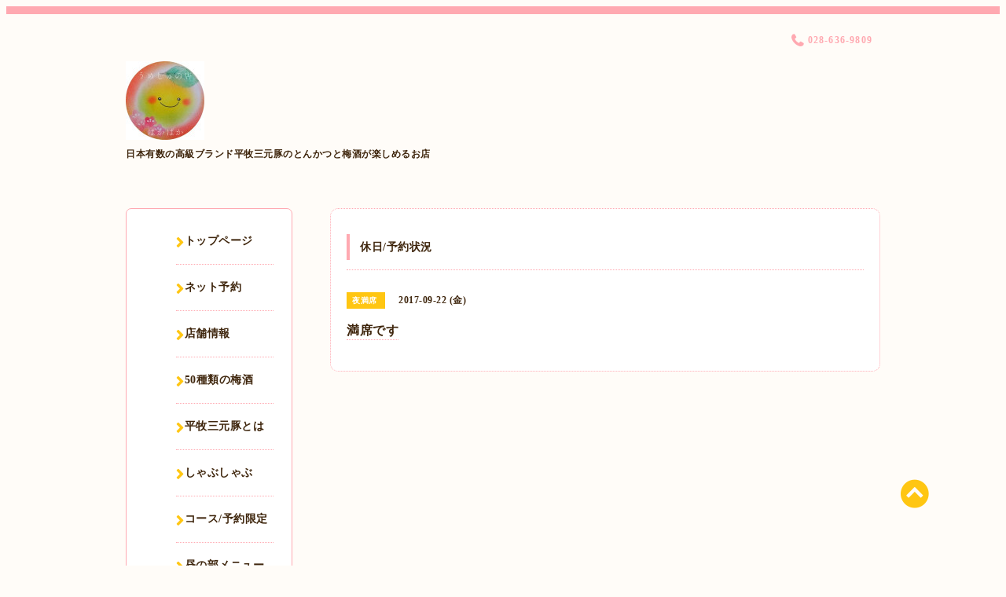

--- FILE ---
content_type: text/html; charset=utf-8
request_url: https://pakapaka98.com/calendar/1725944
body_size: 4875
content:
<!DOCTYPE html PUBLIC "-//W3C//DTD XHTML 1.0 Transitional//EN" "http://www.w3.org/TR/xhtml1/DTD/xhtml1-transitional.dtd">
<html xmlns="http://www.w3.org/1999/xhtml" xml:lang="ja" lang="ja">

<head>
  <!-- Spoon: ver.202308180000 -->
  <meta http-equiv="content-type" content="text/html; charset=utf-8" />
  <title>満席です - とんかつと『梅酒』 ぱかぱか　</title>
  <meta name="viewport" content="width=device-width, initial-scale=1, maximum-scale=1, user-scalable=yes" />
  <meta name="keywords" content="梅酒の店,ぱかぱか,ヒラボク,平田牧場,三元豚,梅酒,うめしゅ,パカパカ,宇都宮,栃木,とんかつ," />
  <meta name="description" content="" />
  <meta property="og:title" content="とんかつと『梅酒』 ぱかぱか　" />
  <meta property="og:image" content="https://cdn.goope.jp/31799/250917183822-68ca818e7de58.jpg" />
  <meta property="og:site_name" content="とんかつと『梅酒』 ぱかぱか　" />
  <meta http-equiv="content-style-type" content="text/css" />
  <meta http-equiv="content-script-type" content="text/javascript" />
  <link rel="shortcut icon" href="https://cdn.goope.jp/31799/250817172326-68a1917e688f2.ico" />
  <link rel="alternate" type="application/rss+xml" title="とんかつと『梅酒』 ぱかぱか　 / RSS" href="/feed.rss" />
  <link rel="stylesheet" type="text/css" href="/css/font-awesome/css/font-awesome.min.css" />
  <link rel="stylesheet" type="text/css" href="/style.css?483970-1765279168" />

  <script type="text/javascript" src="/assets/jquery/jquery-3.5.1.min.js"></script>
</head>
<body id="calendar">

<div id="wrapper">
  <div class="top_line"></div>

<div id="wrapper_inner">


  <!-- ヘッダー部分ここから // -->
  <div id="header" class="clearfix">
    <div class="site_title">
      <h1 class="site_logo fade">
        <a class="shop_sitename" href="https://pakapaka98.com">
          <img src='//cdn.goope.jp/31799/250917183822-68ca818e7de58_s.jpg' alt='とんかつと『梅酒』 ぱかぱか　' />
        </a>
      </h1>
      <div class="site_description site_description_mobile">
        日本有数の高級ブランド平牧三元豚のとんかつと梅酒が楽しめるお店<br />

      </div>
    </div>

    <div class="tel_area clearfix">
      <div class="shop_title">
        <div class="tel_number shop_tel">
          <i class="fa fa-phone"></i> <a href="tel:028-636-9809">028-636-9809</a>
        </div>
      </div>
    </div>
  </div>
  <!-- // ヘッダー部分ここまで -->

  <!-- コンテンツ部分ここから // -->
  <div id="contents" class="clearfix">

    <!-- // スマホナビゲーション部分ここから -->
    <script>
      $(function(){
        $(".accordion p").on("click", function() {
            $(this).next().slideToggle();
        });
      });
    </script>
    <ul class="accordion">
      <li class="navi_sp_li">
        <p class="navi_menu color_white">
          メニュー <i class="fa fa-chevron-down color_white"></i>
        </p>
        <ul class="navi_sp">
          
            <li class="font_14 border_bottom_navi navi_list clearfix">
              <a href="/"  class="footer_navi_top">
                <p class="navi_title">
                  トップページ
                </p>
                <span class="fa fa-chevron-right navi_title_icon"></span>
              </a>
            </li>
          
            <li class="font_14 border_bottom_navi navi_list clearfix">
              <a href="/reservation"  class="footer_navi_reservation">
                <p class="navi_title">
                  ネット予約
                </p>
                <span class="fa fa-chevron-right navi_title_icon"></span>
              </a>
            </li>
          
            <li class="font_14 border_bottom_navi navi_list clearfix">
              <a href="/about"  class="footer_navi_about">
                <p class="navi_title">
                  店舗情報
                </p>
                <span class="fa fa-chevron-right navi_title_icon"></span>
              </a>
            </li>
          
            <li class="font_14 border_bottom_navi navi_list clearfix">
              <a href="/free/umesyu"  class="footer_navi_free free_71087">
                <p class="navi_title">
                  50種類の梅酒
                </p>
                <span class="fa fa-chevron-right navi_title_icon"></span>
              </a>
            </li>
          
            <li class="font_14 border_bottom_navi navi_list clearfix">
              <a href="/free/hiraboku"  class="footer_navi_free free_482657">
                <p class="navi_title">
                  平牧三元豚とは
                </p>
                <span class="fa fa-chevron-right navi_title_icon"></span>
              </a>
            </li>
          
            <li class="font_14 border_bottom_navi navi_list clearfix">
              <a href="/free/shabushabu"  class="footer_navi_free free_476957">
                <p class="navi_title">
                  しゃぶしゃぶ
                </p>
                <span class="fa fa-chevron-right navi_title_icon"></span>
              </a>
            </li>
          
            <li class="font_14 border_bottom_navi navi_list clearfix">
              <a href="/free/party"  class="footer_navi_free free_168285">
                <p class="navi_title">
                  コース/予約限定
                </p>
                <span class="fa fa-chevron-right navi_title_icon"></span>
              </a>
            </li>
          
            <li class="font_14 border_bottom_navi navi_list clearfix">
              <a href="/free/lunch"  class="footer_navi_free free_492074">
                <p class="navi_title">
                  昼の部メニュー
                </p>
                <span class="fa fa-chevron-right navi_title_icon"></span>
              </a>
            </li>
          
            <li class="font_14 border_bottom_navi navi_list clearfix">
              <a href="/menu"  class="footer_navi_menu">
                <p class="navi_title">
                  通常メニュー
                </p>
                <span class="fa fa-chevron-right navi_title_icon"></span>
              </a>
            </li>
          
            <li class="font_14 border_bottom_navi navi_list clearfix">
              <a href="/calendar"  class="footer_navi_calendar active">
                <p class="navi_title">
                  休日/予約状況
                </p>
                <span class="fa fa-chevron-right navi_title_icon"></span>
              </a>
            </li>
          
            <li class="font_14 border_bottom_navi navi_list clearfix">
              <a href="/info"  class="footer_navi_info">
                <p class="navi_title">
                  お知らせ
                </p>
                <span class="fa fa-chevron-right navi_title_icon"></span>
              </a>
            </li>
          
            <li class="font_14 border_bottom_navi navi_list clearfix">
              <a href="/free/takeout"  class="footer_navi_free free_478044">
                <p class="navi_title">
                  お持ち帰り
                </p>
                <span class="fa fa-chevron-right navi_title_icon"></span>
              </a>
            </li>
          
        </ul>
      </li>
    </ul>
    <!-- // スマホナビゲーション部分ここまで -->

    <!-- メイン部分ここから -->
    <div id="main">

      


      


      


      


      
      <!----------------------------------------------

        ページ：カレンダー

      ---------------------------------------------->
      

      <div class="calendar_area contents_box">
        <h2 class="page_title main_headline">
          休日/予約状況
        </h2>
        <p class="headline_border"></p>
        <div class="calendar_header mar_btm_30">
          
        </div>
        
        <div class="schedule_area">
          
        </div>
        

        
        <div class="schedule_detail">
          <div class="mar_btm_20">
            <span class="schedule_category">
              夜満席
            </span>&nbsp;
            <span class="schedule_date">
              2017-09-22 (金)
            </span>
          </div>
          <h4 class="schedule_detail_title mar_btm_20">
            <span class="border_bottom">
              満席です
            </span>
          </h4>
          <div class="schedule_detail_body wysiwyg">
            
            
            <br class="clear" />
          </div>
        </div>
      
      </div>


      

      


      


      

      

      

      

    </div>
    <!-- // メイン部分ここまで -->


    <!--サイド要素ここから // -->
    <div id="side">
      <!-- ナビゲーション部分ここから // -->
      <div id="navi" class="mar_btm_10 border_radius border_solid">
        <ul class="navi_ul">
          
          <li class="border_bottom font_14">
            <a href="/"  class="navi_top">
              <i class="fa fa-chevron-right navi_pc sub_color"></i><span>トップページ</span>
            </a>
              
          </li>
          
          <li class="border_bottom font_14">
            <a href="/reservation"  class="navi_reservation">
              <i class="fa fa-chevron-right navi_pc sub_color"></i><span>ネット予約</span>
            </a>
              
          </li>
          
          <li class="border_bottom font_14">
            <a href="/about"  class="navi_about">
              <i class="fa fa-chevron-right navi_pc sub_color"></i><span>店舗情報</span>
            </a>
              
          </li>
          
          <li class="border_bottom font_14">
            <a href="/free/umesyu"  class="navi_free free_71087">
              <i class="fa fa-chevron-right navi_pc sub_color"></i><span>50種類の梅酒</span>
            </a>
              
          </li>
          
          <li class="border_bottom font_14">
            <a href="/free/hiraboku"  class="navi_free free_482657">
              <i class="fa fa-chevron-right navi_pc sub_color"></i><span>平牧三元豚とは</span>
            </a>
              
          </li>
          
          <li class="border_bottom font_14">
            <a href="/free/shabushabu"  class="navi_free free_476957">
              <i class="fa fa-chevron-right navi_pc sub_color"></i><span>しゃぶしゃぶ</span>
            </a>
              
          </li>
          
          <li class="border_bottom font_14">
            <a href="/free/party"  class="navi_free free_168285">
              <i class="fa fa-chevron-right navi_pc sub_color"></i><span>コース/予約限定</span>
            </a>
              
          </li>
          
          <li class="border_bottom font_14">
            <a href="/free/lunch"  class="navi_free free_492074">
              <i class="fa fa-chevron-right navi_pc sub_color"></i><span>昼の部メニュー</span>
            </a>
              
          </li>
          
          <li class="border_bottom font_14">
            <a href="/menu"  class="navi_menu">
              <i class="fa fa-chevron-right navi_pc sub_color"></i><span>通常メニュー</span>
            </a>
              
          </li>
          
          <li class="border_bottom font_14">
            <a href="/calendar"  class="navi_calendar active">
              <i class="fa fa-chevron-right navi_pc sub_color"></i><span>休日/予約状況</span>
            </a>
              
          </li>
          
          <li class="border_bottom font_14">
            <a href="/info"  class="navi_info">
              <i class="fa fa-chevron-right navi_pc sub_color"></i><span>お知らせ</span>
            </a>
              
          </li>
          
          <li class="border_bottom font_14">
            <a href="/free/takeout"  class="navi_free free_478044">
              <i class="fa fa-chevron-right navi_pc sub_color"></i><span>お持ち帰り</span>
            </a>
              
          </li>
          
        </ul>
      </div>
      <!-- // ナビゲーション部分ここまで -->

      <!-- サイドバー部分ここから // -->
      <div id="sidebar">
        <!-- 今日の予定部分ここから // -->
        <div class="today_area sidebar mar_btm_10 today_area_smartphone border_radius border_dotted">
          <div class="today_title font_14 border_bottom mar_btm_20 pad_btm_10">
            <i class="fa fa-circle side_title font_10 main_color"></i>スケジュール
          </div>
          
        </div>
        <!-- // 今日の予定部分ここまで -->

        <!-- カウンター部分ここから // -->
        <div class="counter_area sidebar mar_btm_10 counter_area_smartphone border_radius border_dotted">
          <div class="counter_title font_14 border_bottom mar_btm_20 pad_btm_10">
            <i class="fa fa-circle side_title font_10 main_color"></i>カウンター
          </div>
          <div class="counter_today">
            Today&nbsp;:&nbsp;<span class="num">27</span>
          </div>
          <div class="counter_yesterday">
            Yesterday&nbsp;:&nbsp;<span class="num">309</span>
          </div>
          <div class="counter_total">
            Total&nbsp;:&nbsp;<span class="num">852326</span>
          </div>
        </div>
        <!-- // カウンター部分ここまで -->

        <!-- QRコード部分ここから // -->
        <div class="qr_area sidebar mar_btm_10 qr_area_smartphone border_radius border_dotted">
          <div class="qr_title font_14 border_bottom mar_btm_20 pad_btm_10">
            <i class="fa fa-circle side_title font_10 main_color"></i>携帯サイト
          </div>
          <div class="qr_img">
            <img src="//r.goope.jp/qr/pakapaka"width="100" height="100" />
          </div>
        </div>
        <!-- // QRコード部分ここまで -->
      </div>
      <!-- // サイドバー部分ここまで -->

      <!-- ナビゲーションパーツここから // -->
      <div id="navi_parts_area">
        <div id="navi_parts">
<div class="navi_parts_detail">
<a href="http://www.hiraboku.info/" target="_blank"><img src="//cdn.goope.jp/31799/151222124959-5678c8671c64d.jpg" alt="" /></a>
</div>
<div class="navi_parts_detail">
<a href="http://www.t-kaitaku.jp/" target="_blank"><img src="//cdn.goope.jp/31799/151222143148-5678e0447cf7a.png" alt="" /></a>
</div>
<div class="navi_parts_detail">
<a href="http://www.yamato-soysauce-miso.co.jp/" target="_blank"><img src="//cdn.goope.jp/31799/151223005109-5679716d87187.jpg" alt="" /></a>
</div>
<div class="navi_parts_detail">
<a href="https://lin.ee/CiMBZle"><img src="https://scdn.line-apps.com/n/line_add_friends/btn/ja.png" alt="友だち追加" height="36" border="0"></a>
</div>
</div>
<div id="social_widgets">
<div  id="widget_facebook_like" class="social_widget">
<div style="text-align:left;padding-bottom:10px;">
<iframe src="//www.facebook.com/plugins/like.php?href=https%3A%2F%2Fpakapaka98.com&amp;width&amp;layout=button_count&amp;action=like&amp;show_faces=false&amp;share=true&amp;height=21&amp;appId=837439917751931" scrolling="no" frameborder="0" style="border:none; overflow:hidden; height:21px;" allowTransparency="true"></iframe>
</div>
</div>
<div id="widget_facebook_follow" class="social_widget social_widget_facebook_likebox">
<div style="text-align:left;padding-bottom:10px;">
  <iframe src="https://www.facebook.com/plugins/page.php?href=https%3A%2F%2Fwww.facebook.com%2Fumesyunomise.pakapaka&tabs&width=340&height=70&small_header=true&adapt_container_width=true&hide_cover=true&show_facepile=false&appId" width="340" height="70" style="border:none;overflow:hidden;width:100%;" scrolling="no" frameborder="0" allowTransparency="true"></iframe>
</div>
</div>

</div>

      </div>
      <!-- // ナビゲーションパーツここまで -->

    </div>
    <!-- // サイド要素ここまで -->

  </div>
  <!-- // コンテンツ部分ここまで -->


  <!-- // トップへ戻る部分ここから -->
  <script>
    $(function() {
      var $pagetop = $('.totop_button');
      $(window).scroll(function () {
        if ($(this).scrollTop() > 100) {
          $pagetop.css('visibility', 'visible');
        }
        else {
          $pagetop.css('visibility', 'hidden');
        }
      });
      $pagetop.click(function () {
        $('body, html').animate({ scrollTop: 0 }, 500);
        return false;
      });
    });
  </script>

  <div id="totop_btn" class="fade">
    <a href="#header">
      <i class="fa fa-chevron-circle-up sub_color totop_button"></i>
    </a>
  </div>
  <!-- // トップへ戻る部分ここまで -->


</div><!-- // wrapper_innerここまで -->

<!-- フッター部分ここから // -->
<div id="footer">
  <div id="footer_inner">
    <div id="totop_btn_sp" class="center mar_btm_20 totop_button fade">
      <a href="#header"><i class="fa fa-chevron-circle-up color_white totop_button"></i></a>
    </div>
    <div class="shop_title_footer clearfix center">
      <div class="shop_info_footer">
        <h1 class="site_logo_footer fade">
          <a href="https://pakapaka98.com" class="site_logo_small">
            <img src='//cdn.goope.jp/31799/250917183822-68ca818e7de58_s.jpg' alt='とんかつと『梅酒』 ぱかぱか　' />
          </a>
        </h1>
      </div>
      <div class="shop_name_sp font_14 center color_white">
        <span>
          とんかつと『梅酒』 ぱかぱか　
        </span>
      </div>
      <div class="shop_tel font_14 center color_white">
        <span class="color_white">
          <i class="fa fa-phone"></i> <a href="tel:028-636-9809">028-636-9809</a>
        </span>
      </div>
    </div>

    <!-- // フッターナビ部分ここから -->
    <div class="navi_footer mar_btm_20">
      <ul class="navi_inner clearfix">
        
        <li>
          <a href="/"  class="footer_navi_top fade">
            <span class="color_white">
              <i class="fa fa-chevron-right navi_icon_footer sub_color"></i>トップページ
            </span>
          </a>
        </li>
        
        <li>
          <a href="/reservation"  class="footer_navi_reservation fade">
            <span class="color_white">
              <i class="fa fa-chevron-right navi_icon_footer sub_color"></i>ネット予約
            </span>
          </a>
        </li>
        
        <li>
          <a href="/about"  class="footer_navi_about fade">
            <span class="color_white">
              <i class="fa fa-chevron-right navi_icon_footer sub_color"></i>店舗情報
            </span>
          </a>
        </li>
        
        <li>
          <a href="/free/umesyu"  class="footer_navi_free free_71087 fade">
            <span class="color_white">
              <i class="fa fa-chevron-right navi_icon_footer sub_color"></i>50種類の梅酒
            </span>
          </a>
        </li>
        
        <li>
          <a href="/free/hiraboku"  class="footer_navi_free free_482657 fade">
            <span class="color_white">
              <i class="fa fa-chevron-right navi_icon_footer sub_color"></i>平牧三元豚とは
            </span>
          </a>
        </li>
        
        <li>
          <a href="/free/shabushabu"  class="footer_navi_free free_476957 fade">
            <span class="color_white">
              <i class="fa fa-chevron-right navi_icon_footer sub_color"></i>しゃぶしゃぶ
            </span>
          </a>
        </li>
        
        <li>
          <a href="/free/party"  class="footer_navi_free free_168285 fade">
            <span class="color_white">
              <i class="fa fa-chevron-right navi_icon_footer sub_color"></i>コース/予約限定
            </span>
          </a>
        </li>
        
        <li>
          <a href="/free/lunch"  class="footer_navi_free free_492074 fade">
            <span class="color_white">
              <i class="fa fa-chevron-right navi_icon_footer sub_color"></i>昼の部メニュー
            </span>
          </a>
        </li>
        
        <li>
          <a href="/menu"  class="footer_navi_menu fade">
            <span class="color_white">
              <i class="fa fa-chevron-right navi_icon_footer sub_color"></i>通常メニュー
            </span>
          </a>
        </li>
        
        <li>
          <a href="/calendar"  class="footer_navi_calendar active fade">
            <span class="color_white">
              <i class="fa fa-chevron-right navi_icon_footer sub_color"></i>休日/予約状況
            </span>
          </a>
        </li>
        
        <li>
          <a href="/info"  class="footer_navi_info fade">
            <span class="color_white">
              <i class="fa fa-chevron-right navi_icon_footer sub_color"></i>お知らせ
            </span>
          </a>
        </li>
        
        <li>
          <a href="/free/takeout"  class="footer_navi_free free_478044 fade">
            <span class="color_white">
              <i class="fa fa-chevron-right navi_icon_footer sub_color"></i>お持ち帰り
            </span>
          </a>
        </li>
        
      </ul>
    </div>
    <!-- // フッターナビ部分ここまで -->

    <div class="footer_social_wrap">
      
      <a href="https://twitter.com/umesyucafe" target="_blank">
        <span class="icon-twitter color_white"></span>
      </a>
      
      
      <a href="https://www.facebook.com/umesyunomise.pakapaka" target="_blank">
        <span class="icon-facebook color_white"></span>
      </a>
      
      
      <a href="https://www.instagram.com/umesyu.pakapaka/" target="_blank">
        <span class="icon-instagram color_white"></span>
      </a>
      
    </div>

    

    <div class="copy_powered center color_white">
      <div class="copyright copyright_smartphone">
        &copy;2026 <a href="https://pakapaka98.com">とんかつと梅酒　ぱかぱか</a>. All Rights Reserved.
      </div>
      <div class="powered powered_smartphone">
        Powered by <a href="https://goope.jp/">グーペ</a> / <a href="https://admin.goope.jp/">Admin</a>
      </div>
      <div class="shop_rss">
        <a href="/feed.rss"><i class="fa fa-rss-square color_white"></i></a>
      </div>
    </div>

    <br class="clear" />

  </div><!-- // footer_inner -->
</div>
<!-- // フッター部分ここまで -->

</div><!-- // wrapperここまで -->

  <script type="text/javascript" src="/js/lib/jquery.clipsquareimage.js"></script>
  <script type="text/javascript" src="/js/tooltip.js"></script>
  <script type="text/javascript" src="/assets/responsiveslides/responsiveslides-1.55.min.js"></script>
  <script type="text/javascript" src="/assets/colorbox/jquery.colorbox-1.6.4.min.js"></script>

  <script>
      $(function() {
          //thickbox
          $('#main').find('.thickbox').not('.js-colorbox-html').colorbox({
              rel: 'thickbox',
              width: '78%',
              maxHeight: '88%',
              previous: '<i class="fa fa-caret-left"></i>',
              next: '<i class="fa fa-caret-right"></i>',
              close: '<i class="fa fa-close"></i>',
              current: ''
          });

          // RSS表示制御
          if($('.copyright').css('display') == 'block') {
              $('.copyright').css('display', 'inline-block');
          }
          if($('.shop_rss').css('display') == 'block') {
              $('.shop_rss').css('display', 'inline-block');
          }
          if($('.powered').css('display') == 'block') {
              $('.powered').css('display', 'inline-block');
          }

          //welcomeエリアのサブ画像を登録します。
          $('<img>').appendTo('.welcome_area_photo').attr('src' , 'img/blank.gif');
          $('.welcome_area_photo img').addClass('border_radius');

          //サブ画像が登録されてない場合、画像エリアを削除。
          if($('.welcome_area_photo img').attr('src') == 'img/blank.gif') {
              $('.welcome_area_photo img').css('display', 'none');
          }
      });

      $(window).on('load resize', function() {
          // 電話番号表示制御
          if (window.matchMedia('(max-width: 1000px)').matches) {
              if ($('.shop_tel').css('display') === 'block') {
                  $('#footer .shop_tel').css('display', 'block');
              } else {
                  $('#footer .shop_tel').css('display', 'none');
              }
          } else {
              $('#footer .shop_tel').css('display', 'none');
          }

          //クリップイメージ
          $('.photo_thumb > a.thickbox img').clipSquareImage();
          $('.photo_thumb').css('visibility', 'visible');
      });

      //アコーディオンメニュー
      $('.accordion_ul ul').hide();
      $('.accordion_ul h1').click(function(e) {
          $(this).toggleClass('active');
          $(this).next('ul').slideToggle();
      });
  </script>

</body>
</html>
